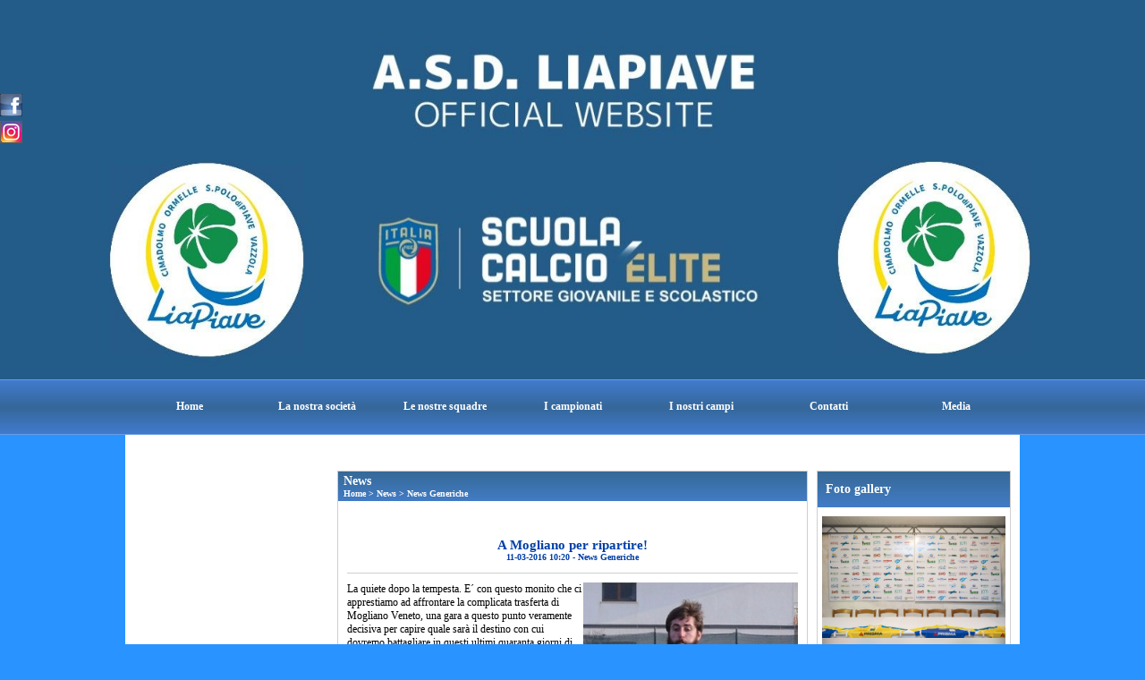

--- FILE ---
content_type: text/html; charset=UTF-8
request_url: https://www.liapiave.it/A-Mogliano-per-ripartire.htm
body_size: 9382
content:
<!-- T. scheda: 0.002 -->
<!-- T. newsscheda: 0.047 -->
<!DOCTYPE html>
<html lang="it">
<head>
<title>A Mogliano per ripartire!</title>
<meta charset="utf-8">
<meta name="description" content="La quiete dopo la tempesta. E&acute; con questo monito che ci apprestiamo ad affrontare la complicata trasferta di Mogliano Veneto, una gara a questo punto veramente ">
<meta name="keywords" content="News Generiche">
<link rel="canonical" href="https://www.liapiave.it/A-Mogliano-per-ripartire.htm"><meta http-equiv="Content-Security-Policy" content="upgrade-insecure-requests">
<meta property="og:author" content="www.liapiave.it">
<meta property="og:publisher" content="www.sitoper.it">
<meta name="generator" content="www.sitoper.it">
<meta name="robots" content="max-snippet:-1,max-image-preview:standard,max-video-preview:30">
<link rel="stylesheet preload" as="style" type="text/css" href="https://www.liapiave.it/fonts/material-icons/material-icons.css">
<link rel="stylesheet preload" as="style" type="text/css" href="https://www.server173.h725.net/fonts/aguafina-script/aguafina-script.css">
<link rel="stylesheet preload" as="style" type="text/css" href="https://www.server173.h725.net/fonts/open-sans/open-sans.css">
<link rel="stylesheet preload" as="style" type="text/css" href="https://www.server173.h725.net/fonts/pontano-sans/pontano-sans.css">
<link rel="stylesheet preload" as="style" type="text/css" href="https://www.server173.h725.net/fonts/roboto/roboto.css">
	
<link href="https://www.liapiave.it/css_personali/cachestile_ridotta1_larga1_ridotta2_1469.css" rel="stylesheet" type="text/css" media="all">
<meta name="viewport" content="width=device-width, initial-scale=1.0">
<meta name="format-detection" content="telephone=no">

		
<style>

			
	/* sfondo singolo */
	@media all and (min-width: 800px) {
		body {
		    background-color: #2994FF !important;
		}
	}
</style>
<script src="https://www.liapiave.it/js/jquery.js"></script>
<script src="https://www.liapiave.it/js/datatimepicker/jquery.ui.timepicker.js?v=0.3.2" defer></script>
<link href="https://www.liapiave.it/js/datatimepicker/jquery.ui.timepicker.css?v=0.3.2" rel="stylesheet" type="text/css"/>
<script src="https://www.liapiave.it/js/jquery.ui.core.js"></script>
<script src="https://www.liapiave.it/js/datatimepicker/jquery.ui.datepicker.js" defer></script>
<script src="https://www.liapiave.it/js/datatimepicker/jquery.ui.timepicker-it.js" defer></script>
<script src="https://www.liapiave.it/js/datatimepicker/jquery.ui.datepicker-it.js" defer></script>
<link rel="stylesheet" href="https://www.liapiave.it/js/jquery-ui.css">

<script src="https://www.liapiave.it/js/libvarie.js?lu=16012026123223"></script>
<script src="https://www.liapiave.it/js/cookie/cookie.php?lu=16012026123223" defer></script>
<script src="https://www.liapiave.it/js/defer.php?lu=16012026123223" defer></script>
<script src="https://www.liapiave.it/js/menu.php?lu=16012026123223" defer></script>
<script src="https://www.liapiave.it/js/carrello.php?lu=16012026123223" defer></script>

<link rel="stylesheet preload" as="style" type="text/css" href="https://www.liapiave.it/js/slideshow/slideshow_css.php?lu=16012026123223">
<script src="https://www.liapiave.it/js/slideshow/slideshow_js.php?lu=16012026123223" defer></script>

<link rel="stylesheet preload" as="style" type="text/css" href="https://www.liapiave.it/js/slideshow2.0/slideshow_css.php?lu=16012026123223">
<script src="https://www.liapiave.it/js/slideshow2.0/slideshow_js.php?lu=16012026123223" defer></script>

<link rel="stylesheet preload" as="style" type="text/css" href="https://www.liapiave.it/js/calendario/calendario.css?lu=16012026123223">
<script src="https://www.liapiave.it/js/calendario/calendario.js?lu=16012026123223" defer></script>

<link rel="stylesheet preload" as="style" type="text/css" href="https://www.liapiave.it/js/boxscorrimento/boxscorrimento_css.php">
<script src="https://www.liapiave.it/js/boxscorrimento/boxscorrimento_js.php?lu=16012026123223" defer></script>

<link rel="stylesheet preload" as="style" type="text/css" href="https://www.liapiave.it/lightbox/lightbox_css.php?lu=16012026123223">
<script src="https://www.liapiave.it/lightbox/lightbox.js?lu=16012026123223" defer></script>

<script src="https://www.liapiave.it/js/inviaamico/inviaamico.js?lu=16012026123223" defer></script>

<!--Per rendere il sistema dei video di sfondo funzionante anche su explorer NON ELIMINARE LACIARE COSI-->
<!--[if lt IE 9]>
<script>
document.createElement('video');
</script>
<![endif]-->


<!-- NON SONO UN MODELLO -->	<script>
		var $jQCheckCampoAggiuntivo = jQuery.noConflict();
		
		$jQCheckCampoAggiuntivo(document).ready(function (index){
			
			$jQCheckCampoAggiuntivo("form[id^='moduloOrdine']").submit(function(index) {
				
				var selettore=$jQCheckCampoAggiuntivo(this).attr('id');
				var array=selettore.split('moduloOrdine');
				var trovate2=true;
				var patternemail = new RegExp(/^(("[\w-+\s]+")|([\w-+]+(?:\.[\w-+]+)*)|("[\w-+\s]+")([\w-+]+(?:\.[\w-+]+)*))(@((?:[\w-+]+\.)*\w[\w-+]{0,66})\.([a-z]{2,6}(?:\.[a-z]{2})?)$)|(@\[?((25[0-5]\.|2[0-4][\d]\.|1[\d]{2}\.|[\d]{1,2}\.))((25[0-5]|2[0-4][\d]|1[\d]{2}|[\d]{1,2})\.){2}(25[0-5]|2[0-4][\d]|1[\d]{2}|[\d]{1,2})\]?$)/i);
				var patterndate = new RegExp(/(?:0[1-9]|[12][0-9]|3[01])\/(?:0[1-9]|1[0-2])\/(?:19|20\d{2})/);
				
				$jQCheckCampoAggiuntivo("#moduloOrdine"+array[1]+" div[id^='ordinedatoaggiuntivovis_']").each(function (index, value) { 
					
					if(
						(!$jQCheckCampoAggiuntivo(this).find('input').val() || $jQCheckCampoAggiuntivo(this).find('input').val()=='undefined') && 
						(!$jQCheckCampoAggiuntivo(this).find('select').val() || $jQCheckCampoAggiuntivo(this).find('select').val()=='undefined') && 
						(!$jQCheckCampoAggiuntivo(this).find('textarea').val() || $jQCheckCampoAggiuntivo(this).find('textarea').val()=='undefined')
					)
					{
						trovate2=false;
					}
					else
					{
						//controllo i dati inseriti se email o data
						if($jQCheckCampoAggiuntivo(this).find('input').attr("id"))
						{
							var tipocampo = $jQCheckCampoAggiuntivo(this).find('input').attr("id").split('_');
							if(tipocampo[0]=='campoemail') 
							{
								if(!patternemail.test( $jQCheckCampoAggiuntivo(this).find('input').val() ))
								{
									trovate2=false;
								}								
							}
							else if(tipocampo[0]=='campodata')
							{
								if(!patterndate.test( $jQCheckCampoAggiuntivo(this).find('input').val() ))
								{
									trovate2=false;
								}
							}
						}						
					}													
				});
				
				if(!trovate2)
					{
					$jQCheckCampoAggiuntivo("#moduloOrdine"+array[1]+" #avvisocampiaggiuntivicomprasubito"+array[1]).show();
					return false;
					}
				else
					{
					$jQCheckCampoAggiuntivo("#moduloOrdine"+array[1]+" #avvisocampiaggiuntivicomprasubito"+array[1]).hide();
					}
			});
		});
	</script>
	
		
	
<style>

</style>
<!-- foglio stampa -->
<link rel="stylesheet" href="https://www.liapiave.it/css/stampa.css" media="print"> 

<!-- T. intestazionecss: 0.016 -->
	
<meta property="og:title" content="A Mogliano per ripartire!" />
<meta property="og:type" content="article" />
<meta property="og:url" content="https://www.liapiave.it/A-Mogliano-per-ripartire.htm" />
<meta property="og:description" content="La quiete dopo la tempesta. E&acute; con questo monito che ci apprestiamo ad affrontare la complicata trasferta di Mogliano Veneto, una gara a questo punto veramente " />
<!-- img meta: cittadini-1.jpg --><!-- 3 -->
<meta property="og:image" content="https://www.liapiave.it/foto/grandi/cittadini-1.jpg" />
<meta name="twitter:image" content="https://www.liapiave.it/foto/grandi/cittadini-1.jpg" />
<meta name="twitter:image:alt" content="" />
<meta property="og:image:type" content="image/jpg" />
<meta property="og:image:width" content="266" />
<meta property="og:image:height" content="455" />

<meta name="twitter:card" content="summary_large_image">
<meta name="twitter:creator" content="@liapiave.it" />
<meta name="twitter:site" content="@liapiave.it">
<meta name="twitter:title" content="A Mogliano per ripartire!">
<meta name="twitter:description" content="La quiete dopo la tempesta. E&acute; con questo monito che ci apprestiamo ad affrontare la complicata trasferta di Mogliano Veneto, una gara a questo punto veramente ">
<meta name="twitter:domain" content="www.liapiave.it"></head>
<body id="news-scheda-1072" class="">
	<a href="#contenuto-main" class="skip-link">Salta al contenuto principale</a>
<!-- inizio oggetti liberi body --><!-- fine oggetti liberi body -->
	<div id="sfondo-sito">
		<div id="data-ora">18 Gennaio 2026</div>
		
	<div id="accessoriofisso01"></div><div id="accessoriofisso02"></div><div id="accessorio-iniziosito"></div>
<aside>
    <div id="social-contenitore"> 
        <ul>
            <li class="social-pulsante"><a href="https://www.facebook.com/Liapiave" title="Facebook" target="_blank" rel="nofollow"><img src="/foto/grandi/icona_standard_per_il_collegamento_al_socialnetwork_facebook.png" alt="icona Facebook"></a></li>
            <li class="social-pulsante"><a href="http://instagram.com/liapiave/?hl=it" title="Instagram" target="_blank" rel="nofollow"><img src="/foto/grandi/icona_standard_per_il_collegamento_al_socialnetwork_instagram.png" alt="icona Instagram"></a></li>
        </ul> 
    </div>
</aside>
	<header id="testa" role="banner">
	    <div id="testa-interna"><!-- inizio oggetti liberi testa -->
<!-- fine oggetti liberi testa --><!-- no cache -->
<div class="box-generico ridotto "  id="box94">    
    <div class="boxContenuto">
		<div class="tab01 tab-nudo"><div class="contenitore-tab02">
			<div class="tab02 tab-nudo"><div class="tab02-area-foto"><div class="immagine align-center"><img src="/foto/grandi/whatsapp-image-2024-08-05-at-134110-2.jpeg" sizes="(min-width: 1600px) 1600px, 100vw" srcset="/foto/grandi/whatsapp-image-2024-08-05-at-134110-2.jpeg 1600w" alt="" width="1600" height="530">
				<input name="w_immagine_box" id="w_immagine_box_spec_94_1" type="hidden" value="1600">
				<input name="h_immagine_box" id="h_immagine_box_spec_94_1" type="hidden" value="530">
				</div></div>
				</div></div>
		</div>  
    	</div>
</div><!-- T. box 94: 0.002 --><!-- no cache --><!-- menu: 1 | eredita: no | chi eredita:  | tipo: orizzontale -->
	<div id="ancora-menu-orizzontale1-86"></div>
	<nav class="menu-orizzontale" id="menu-orizzontale1-86" style="z-index: 99" data-tipoMenu="orizzontale">
		<div class="menu-orizzontale-riga">
			<ul><li class="menu-orizzontale-tasto">
	<a href="https://www.liapiave.it/" title="Home" data-urlPulsante="" data-moduloPulsante="homepage">Home</a>
</li><li class="menu-orizzontale-tasto">
	<a href="La-societagravehtm.htm" title="La societagrave" data-urlPulsante="pagine.php?pagina=3" data-moduloPulsante="pagine_aggiuntive">La nostra societ&agrave;</a>
					<div class="menu-orizzontale-tendina">
						<div class="menu-orizzontale-tendina-tasto">
							<a href="https://www.liapiave.it/storia.htm" title="storia" data-urlPulsante="storia.htm" data-moduloPulsante="pagine_aggiuntive">La storia</a>
						</div>
						<div class="menu-orizzontale-tendina-tasto">
							<a href="https://www.liapiave.it/La-societagravehtm.htm" title="La societagrave" data-urlPulsante="La-societagravehtm.htm" data-moduloPulsante="pagine_aggiuntive">La societ&agrave;</a>
						</div>
						<div class="menu-orizzontale-tendina-tasto">
							<a href="I-dirigenti.htm" title="I dirigenti" data-urlPulsante="categorie.php?modulo_attuale=dirigenti" data-moduloPulsante="dirigenti">L&#39;organigramma</a>
						</div>
						<div class="menu-orizzontale-tendina-tasto">
							<a href="I-nostri-sponsor.htm" title="I nostri sponsor" data-urlPulsante="categorie.php?modulo_attuale=sponsor" data-moduloPulsante="sponsor">I nostri sponsor</a>
						</div>
					</div>
</li><li class="menu-orizzontale-tasto">
	<a href="Le-nostre-squadre.htm" title="Le nostre squadre" data-urlPulsante="categorie.php?modulo_attuale=squadre" data-moduloPulsante="squadre">Le nostre squadre</a>
					<div class="menu-orizzontale-tendina">
						<div class="menu-orizzontale-tendina-tasto">
							<a href="Le-nostre-squadre.htm" title="Le nostre squadre" data-urlPulsante="categorie.php?modulo_attuale=squadre" data-moduloPulsante="squadre">Le nostre squadre</a>
						</div>
						<div class="menu-orizzontale-tendina-tasto">
							<a href="I-nostri-atleti.htm" title="I nostri atleti" data-urlPulsante="categorie.php?modulo_attuale=atleti" data-moduloPulsante="atleti">I nostri atleti</a>
						</div>
						<div class="menu-orizzontale-tendina-tasto">
							<a href="https://www.liapiave.it/staff-tecnico.htm" title="staff tecnico" data-urlPulsante="staff-tecnico.htm" data-moduloPulsante="staff_tecnico">Lo staff tecnico</a>
						</div>
					</div>
</li><li class="menu-orizzontale-tasto">
	<a href="I-campionati.htm" title="I campionati" data-urlPulsante="categorie.php?modulo_attuale=campionati_squadre" data-moduloPulsante="campionati_squadre">I campionati</a>
					<div class="menu-orizzontale-tendina">
						<div class="menu-orizzontale-tendina-tasto">
							<a href="https://www.liapiave.it/promozione-2025-2026-1.htm" title="PROMOZIONE 2025/2026 -" data-urlPulsante="promozione-2025-2026-1.htm" data-moduloPulsante="campionati_squadre">PROMOZIONE 2025/2026 - GIRONE D</a>
						</div>
						<div class="menu-orizzontale-tendina-tasto">
							<a href="https://www.liapiave.it/u19-elite-2025-2026-1.htm" title="U19 ELITE 2025/2026 -" data-urlPulsante="u19-elite-2025-2026-1.htm" data-moduloPulsante="campionati_squadre">U19 ELITE 2025/2026 - GIRONE C</a>
						</div>
						<div class="menu-orizzontale-tendina-tasto">
							<a href="https://www.liapiave.it/u17-elite-2025-2026-1.htm" title="U17 ELITE 2025/2026 -" data-urlPulsante="u17-elite-2025-2026-1.htm" data-moduloPulsante="campionati_squadre">U17 ELITE 2025/2026 - GIRONE B</a>
						</div>
						<div class="menu-orizzontale-tendina-tasto">
							<a href="https://www.liapiave.it/u16-treviso-2025-2026-1.htm" title="U16 TREVISO 2025/2026 -" data-urlPulsante="u16-treviso-2025-2026-1.htm" data-moduloPulsante="campionati_squadre">U16 TREVISO 2025/2026 - GIRONE G</a>
						</div>
						<div class="menu-orizzontale-tendina-tasto">
							<a href="https://www.liapiave.it/u16-regionale-2025-2026-1.htm" title="U16 REGIONALE 2025/2026 -" data-urlPulsante="u16-regionale-2025-2026-1.htm" data-moduloPulsante="campionati_squadre">U16 REGIONALE 2025/2026 - GIRONE D</a>
						</div>
						<div class="menu-orizzontale-tendina-tasto">
							<a href="https://www.liapiave.it/u15-elite-2025-2026-1.htm" title="U15 ELITE 2025/2026 -" data-urlPulsante="u15-elite-2025-2026-1.htm" data-moduloPulsante="campionati_squadre">U15 ELITE 2025/2026 - GIRONE B</a>
						</div>
						<div class="menu-orizzontale-tendina-tasto">
							<a href="https://www.liapiave.it/u14-treviso-2025-2026-1.htm" title="U14 TREVISO 2025/2026 -" data-urlPulsante="u14-treviso-2025-2026-1.htm" data-moduloPulsante="campionati_squadre">U14 TREVISO 2025/2026 - GIRONE O</a>
						</div>
						<div class="menu-orizzontale-tendina-tasto">
							<a href="https://www.liapiave.it/u14-sandona-portogruaro-2025-2026-1.htm" title="U14 SANDONA'-PORTOGRUARO 2025/2026 -" data-urlPulsante="u14-sandona-portogruaro-2025-2026-1.htm" data-moduloPulsante="campionati_squadre">U14 SANDONA'-PORTOGRUARO 2025/2026 - GIRONE F</a>
						</div>
						<div class="menu-orizzontale-tendina-tasto">
							<a href="https://www.liapiave.it/u14-regionale-2025-2026-1.htm" title="U14 REGIONALE 2025/2026 -" data-urlPulsante="u14-regionale-2025-2026-1.htm" data-moduloPulsante="campionati_squadre">U14 REGIONALE 2025/2026 - GIRONE D</a>
						</div>
						<div class="menu-orizzontale-tendina-tasto">
							<a href="https://www.liapiave.it/u14-interprovinciale-2025-2026-1.htm" title="U14 INTERPROVINCIALE 2025/2026 -" data-urlPulsante="u14-interprovinciale-2025-2026-1.htm" data-moduloPulsante="campionati_squadre">U14 INTERPROVINCIALE 2025/2026 - GIRONE I</a>
						</div>
					</div>
</li><li class="menu-orizzontale-tasto">
	<a href="campi-di-gioco.htm" title="campi di gioco" data-urlPulsante="categorie.php?modulo_attuale=campi_di_gioco" data-moduloPulsante="campi_di_gioco">I nostri campi</a>
</li><li class="menu-orizzontale-tasto">
	<a href="https://www.liapiave.it/contatti.htm" title="contatti" data-urlPulsante="contatti.htm" data-moduloPulsante="">Contatti</a>
					<div class="menu-orizzontale-tendina">
						<div class="menu-orizzontale-tendina-tasto">
							<a href="https://www.liapiave.it/Sede-ufficiale.htm" title="Sede ufficiale" data-urlPulsante="Sede-ufficiale.htm" data-moduloPulsante="pagine_aggiuntive">Dove siamo</a>
						</div>
						<div class="menu-orizzontale-tendina-tasto">
							<a href="https://www.liapiave.it/contatti.htm" title="contatti" data-urlPulsante="contatti.htm" data-moduloPulsante="pagine_aggiuntive">Orari e contatti</a>
						</div>
					</div>
</li><li class="menu-orizzontale-tasto">
	<a href="foto-gallery.htm" title="foto gallery" data-urlPulsante="categorie.php?modulo_attuale=fotogallery" data-moduloPulsante="fotogallery">Media</a>
					<div class="menu-orizzontale-tendina">
						<div class="menu-orizzontale-tendina-tasto">
							<a href="foto-gallery.htm" title="foto gallery" data-urlPulsante="categorie.php?modulo_attuale=fotogallery" data-moduloPulsante="fotogallery">Foto gallery</a>
						</div>
						<div class="menu-orizzontale-tendina-tasto">
							<a href="Giornalino.htm" title="Giornalino" data-urlPulsante="categorie.php?modulo_attuale=bollettino" data-moduloPulsante="bollettino">Giornalino</a>
						</div>
						<div class="menu-orizzontale-tendina-tasto">
							<a href="Liapiave-Channel.htm" title="Liapiave Channel" data-urlPulsante="categorie.php?modulo_attuale=area_video" data-moduloPulsante="area_video">Liapiave Channel</a>
						</div>
					</div>
</li>
				</ul>
			</div>
		</nav><!-- T. menu 86 parziale1: 0.000 | parziale2: 0.005 --><!-- T. menu 86: 0.005 -->		
	    <!-- CHIUSURA DI testa-interna -->
		</div>
	<!-- CHIUSURA DI testa -->
	</header>
	
	<div id="accessorio-iniziocontenuti"></div>		<div id="corpo-contenitore">
			<div id="corpo-contenuto-paginainterna">
				
				<div id="menu"></div>				<div id="contenuti" class="news-scheda scheda">
				
				<main class="pag00" id="contenuto-main" role="main">
										<div class="pag00-testa">
								<div class="titolo">News</div><div class="sottotitolo"><span class="nascosto">percorso: </span><a href="https://www.liapiave.it/" title="torna a Home">Home</a> &gt; <a href="News.htm" title="torna a News">News</a> &gt; <a href="categorie.php?categoria=1" title="torna a News Generiche">News Generiche</a></div>					</div> 
											<div class="pag00-corpo">
																
								<!-- pag01 - contenuti -->
								<article class="pag01">
									
								<header class="pag01-testa"><div class="titolo"><h1><strong>A Mogliano per ripartire!</strong></h1></div><div class="sottotitolo"><span class="sottotitolo-data">11-03-2016 10:20</span><span class="sottotitolo-categorie"> - <span class="categorianome"><a href="categorie.php?categoria=1" title="News Generiche">News Generiche</a></span></span></div>
								</header>									<div class="pag01-corpo">
											<div class="float-right struttura-immagine-dx"><div class="galleria-foto">
<div class="lb-galleriafotografica">    
 
        <label for="imagefotogallery1072-1" title="zoom">
            <img src="foto/grandi/cittadini-1.jpg" width="" height="" alt="" class="fotodazoomare" title="">
			<input type="hidden" id="datifotogallery1072-1" data-pathfoto="foto/grandi/cittadini-1.jpg" data-didascalia="" data-srcset="" data-sizes="" data-width="" data-height="" data-alt="" data-title="">
        </label>
			<input type="hidden" id="lb-maxelementfotogallery1072" data-maxelement="1">
	        <div class="lb-overlay" id="overlayimagefotogallery1072">	
	            <label for="lb-closefotogallery1072">
	                <span class="lb-close">X CLOSE</span>					
					<span class="lb-contenitoreimmagine">					
	    	     		<img src="" srcset="" sizes="" width="" height="" alt="" title="" />
	    				 
	                    <label for="imagefotogallery1072" title="<< precedente" class="lb-thumbimg">
	                        <span class="lb-prev"><span class="material-icons notranslate">keyboard_arrow_left</span></span>
	                    </label> 
	                    <label for="imagefotogallery1072" title="successivo >>" class="lb-thumbimg">
	                        <span class="lb-next"><span class="material-icons notranslate">keyboard_arrow_right</span></span>
	                    </label>	
					</span>    				
					<span class="lb-didascalia"></span>				
	            </label>            
	        </div>    
<input type="radio" name="lb-galleryfotogallery1072" id="lb-closefotogallery1072">
</div>  
</div></div><div class="span-classe-testo testo">La quiete dopo la tempesta. E&acute; con questo monito che ci apprestiamo ad affrontare la complicata trasferta di Mogliano Veneto, una gara a questo punto veramente decisiva per capire quale sar&agrave; il destino con cui dovremo battagliare in questi ultimi quaranta giorni di campionato.<BR>Gi&agrave;, quaranta giorni. Soltanto quaranta giorni. Un brevissimo lasso di tempo in cui troviamo incastonate ben otto gare, un&acute;enormit&agrave; per riuscire a dare al proprio cammino, il taglio veramente desiderato. In poche parole, tutto &egrave; ancora possibile, ma soprattutto tutto &egrave; ancora nelle nostre mani, nonostante nel girone di ritorno il rullino di marcia sia stato tutt&acute;altro che lusinghiero e nonostante l&acute;attuale classifica consigli il giusto grado di attenzione nel capire che, come prima cosa, vanno fatti il prima possibile quei cinque - sei punti utili per scongiurare il pericolo di una zona play-out la cui quota si &egrave; alzata tantissimo.<BR>Poi, ci sar&agrave; spazio per tutto il resto. Un &quot;resto&quot; a cui, solo la banda del 3 gennaio pu&ograve; aspirare, perch&eacute; un periodo no, non pu&ograve; rimettere in discussione proprio tutto, ma soprattutto non pu&ograve; gettare ombre o dubbi sull&acute;integrit&agrave; morale di questo gruppo, che nel tempo ha dimostrato di avere il fuoco dentro e di saper reagire anche dinnanzi alle pi&ugrave; funeste avversit&agrave;.<BR>In situazioni come questa, a mettere in risalt&ograve; la verit&agrave;, vi &egrave; un solo insindacabile giudice: il campo. E il nostro prossimo campo sar&agrave; irto di grandissime difficolt&agrave;, contro un avversario decisamente in salute e pieno d&acute;entusiasmo, grazie ad un girone di ritorno in cui sta viaggiando a ritmi da promozione con 16 punti raggranellati in 8 partite disputate. Tutta un&acute;altra cosa insomma, rispetto a chi ci siamo trovati dinnanzi all&acute;andata, una gara che fummo bravi ad archiviare ben presto, grazie al fulmineo uno-due inflitto ai moglianesi da Manzan e Florean in poco meno di venti minuti.<BR>E questa volta, come andr&agrave; a finire? Per scoprirlo, l&acute;appuntamento per tutti i nostri tifosi &egrave; fissato per domenica alle ore 15.00, allo Stadio Comunale &quot;Arles Panisi&quot; di Mogliano Veneto. Arbitro del match sar&agrave; il Sig. Rinaldi di Bassano del Grappa, coadiuvato dagli Assistenti di linea Sig.ri Cioffredi di Padova e Frigo di Este.<BR><BR>Fonte: <strong>Ufficio Stampa</strong></div><div class="clear-right"></div>									</div> 	
																	</article>
								<!-- FINE pag01 - contenuti -->								
								<div class="box-paginazione">
												<div class="float-left" style="width: 33%"><a href="I-risultati-del-weekend-127.htm" title="scheda precedente: I risultati del weekend">&lt;&lt; precedente</a></div>
										  <div class="float-left visibilita-solo-pc align-center" style="width: 33%">&nbsp;
										  </div>
										  <div class="float-right align-right" style="width: 33%"><a href="Il-calendario-dei-recuperi.htm" title="scheda successiva: Il calendario dei recuperi!">successivo &gt;&gt;</a></div><div class="clear-left clear-right"></div></div>					</div>					
				    				</main>	
		    <!-- FINE ZONA DEI CONTENUTI -->
		    </div>
		    <div id="colonna-home"><!-- no cache -->
<div class="box-fotogalleryprimopiano-scorrimento ridotto box-primopiano-scorrimento"  id="box199">    
    <div class="boxContenuto">
		<div class="tab01">
			<!-- tab01 testa -->
			<header class="tab01-testa">
				<div class="titolo">
					Foto gallery
				</div>
			</header>
		
			<!-- tab01 corpo -->
			<div class="tab01-corpo">
		<div id="primopiano199">
				<div class="tab02 tab-nudo">
					<div class="box-primopiano-scorrimento-ticker-199-0">	
					<div class="immagine" ><span class="nascosto">[</span><a href="presentazione-1squadra-e-u19-casa-del-popolo-2025-2026.htm" title="PRESENTAZIONE 1^SQUADRA E U19 CASA DEL POPOLO - 2025/2026"><img src="/foto/grandi/-mg-4629.jpg" sizes="(min-width: 1000px) 1000px, 100vw" srcset="/foto/piccole/-mg-4629.jpg 150w, /foto/grandi/-mg-4629.jpg 1000w" alt="" width="1000" height="666"></a><span class="nascosto">]</span>
				<input name="w_immagine_box" id="w_immagine_box_spec_199_130" type="hidden" value="1000">
				<input name="h_immagine_box" id="h_immagine_box_spec_199_130" type="hidden" value="666">
				
						<div class="primopiano-scorrevole-fondo">
							<div class="primopiano-scorrevole-corpo">
										<header class="primopiano-scorrevole-titolo">
											<a href="presentazione-1squadra-e-u19-casa-del-popolo-2025-2026.htm" title="PRESENTAZIONE 1^SQUADRA E U19 CASA DEL POPOLO - 2025/2026">PRESENTAZIONE 1^SQUADRA E U19 CASA DEL POPOLO - 2025/2026 </a>
										</header>
										<div class="primopiano-scorrevole-sottotitolo">
											<a href="presentazione-1squadra-e-u19-casa-del-popolo-2025-2026.htm" title="PRESENTAZIONE 1^SQUADRA E U19 CASA DEL POPOLO - 2025/2026"><span class="sottotitolo-categorie"><span class="categorianome"><a href="categorie.php?categoria=33" title="Generiche">Generiche</a></span></span></a>
										</div>
								
							</div>
						</div>
					</div>
					</div>
				</div>
				<div class="tab02 tab-nudo">
					<div class="box-primopiano-scorrimento-ticker-199-1">	
					<div class="immagine" ><span class="nascosto">[</span><a href="presentazione-squadre-settore-giovanile-2025-2026.htm" title="PRESENTAZIONE SQUADRE SETTORE GIOVANILE 2025/2026"><img src="/foto/grandi/squadre-liapiave1.jpg" sizes="(min-width: 1000px) 1000px, 100vw" srcset="/foto/piccole/squadre-liapiave1.jpg 150w, /foto/grandi/squadre-liapiave1.jpg 1000w" alt="" width="1000" height="666"></a><span class="nascosto">]</span>
				<input name="w_immagine_box" id="w_immagine_box_spec_199_131" type="hidden" value="1000">
				<input name="h_immagine_box" id="h_immagine_box_spec_199_131" type="hidden" value="666">
				
						<div class="primopiano-scorrevole-fondo">
							<div class="primopiano-scorrevole-corpo">
										<header class="primopiano-scorrevole-titolo">
											<a href="presentazione-squadre-settore-giovanile-2025-2026.htm" title="PRESENTAZIONE SQUADRE SETTORE GIOVANILE 2025/2026">PRESENTAZIONE SQUADRE SETTORE GIOVANILE 2025/2026</a>
										</header>
										<div class="primopiano-scorrevole-sottotitolo">
											<a href="presentazione-squadre-settore-giovanile-2025-2026.htm" title="PRESENTAZIONE SQUADRE SETTORE GIOVANILE 2025/2026"><span class="sottotitolo-categorie"><span class="categorianome"><a href="categorie.php?categoria=33" title="Generiche">Generiche</a></span></span></a>
										</div>
								
							</div>
						</div>
					</div>
					</div>
				</div>
				<div class="tab02 tab-nudo">
					<div class="box-primopiano-scorrimento-ticker-199-2">	
					<div class="immagine" ><span class="nascosto">[</span><a href="trofeo-regione-veneto-2025-2026-liapiave-villorba.htm" title="TROFEO REGIONE VENETO 2025/2026 - LIAPIAVE-VILLORBA"><img src="/foto/grandi/partita-liapiave-villorba1.jpg" sizes="(min-width: 1000px) 1000px, 100vw" srcset="/foto/piccole/partita-liapiave-villorba1.jpg 150w, /foto/grandi/partita-liapiave-villorba1.jpg 1000w" alt="" width="1000" height="666"></a><span class="nascosto">]</span>
				<input name="w_immagine_box" id="w_immagine_box_spec_199_132" type="hidden" value="1000">
				<input name="h_immagine_box" id="h_immagine_box_spec_199_132" type="hidden" value="666">
				
						<div class="primopiano-scorrevole-fondo">
							<div class="primopiano-scorrevole-corpo">
										<header class="primopiano-scorrevole-titolo">
											<a href="trofeo-regione-veneto-2025-2026-liapiave-villorba.htm" title="TROFEO REGIONE VENETO 2025/2026 - LIAPIAVE-VILLORBA">TROFEO REGIONE VENETO 2025/2026 - LIAPIAVE-VILLORBA</a>
										</header>
										<div class="primopiano-scorrevole-sottotitolo">
											<a href="trofeo-regione-veneto-2025-2026-liapiave-villorba.htm" title="TROFEO REGIONE VENETO 2025/2026 - LIAPIAVE-VILLORBA"><span class="sottotitolo-categorie"><span class="categorianome"><a href="categorie.php?categoria=33" title="Generiche">Generiche</a></span></span></a>
										</div>
								
							</div>
						</div>
					</div>
					</div>
				</div>
		</div>

			<div class="box-primopiano-scorrimento-lista">
				<ul>
				<li class="link-box-primopiano-scorrimento-ticker-199-0"><a href="javascript: ticker199(0,'manuale');" title="PRESENTAZIONE 1^SQUADRA E U19 CASA DEL POPOLO - 2025/2026" class="circle">PRESENTAZIONE 1^SQUADRA E U19 CASA DEL POPOLO - 2025/2026 </a></li>
				<li class="link-box-primopiano-scorrimento-ticker-199-1"><a href="javascript: ticker199(1,'manuale');" title="PRESENTAZIONE SQUADRE SETTORE GIOVANILE 2025/2026" class="circle">PRESENTAZIONE SQUADRE SETTORE GIOVANILE 2025/2026</a></li>
				<li class="link-box-primopiano-scorrimento-ticker-199-2"><a href="javascript: ticker199(2,'manuale');" title="TROFEO REGIONE VENETO 2025/2026 - LIAPIAVE-VILLORBA" class="circle">TROFEO REGIONE VENETO 2025/2026 - LIAPIAVE-VILLORBA</a></li>
				</ul>
			</div>	
			</div>
		</div>  
    	</div>
</div>
<style>

				
.box-primopiano-scorrimento-ticker-199-0 .immagine {
  	z-index: 1;
}
				
.box-primopiano-scorrimento-ticker-199-0 .immagine:before {
	content: "";
	position: absolute;
	left: 0;
	right: 0;
	z-index: -1;
	background-image:url('/foto/grandi/-mg-4629.jpg');
	background-size: cover;
	background-position: center center;
	width: 100%;
	height: 100%;
	-webkit-filter: blur(10px);
	filter: blur(10px);
	margin: auto;
}

				
.box-primopiano-scorrimento-ticker-199-1 .immagine {
  	z-index: 1;
}
				
.box-primopiano-scorrimento-ticker-199-1 .immagine:before {
	content: "";
	position: absolute;
	left: 0;
	right: 0;
	z-index: -1;
	background-image:url('/foto/grandi/squadre-liapiave1.jpg');
	background-size: cover;
	background-position: center center;
	width: 100%;
	height: 100%;
	-webkit-filter: blur(10px);
	filter: blur(10px);
	margin: auto;
}

				
.box-primopiano-scorrimento-ticker-199-2 .immagine {
  	z-index: 1;
}
				
.box-primopiano-scorrimento-ticker-199-2 .immagine:before {
	content: "";
	position: absolute;
	left: 0;
	right: 0;
	z-index: -1;
	background-image:url('/foto/grandi/partita-liapiave-villorba1.jpg');
	background-size: cover;
	background-position: center center;
	width: 100%;
	height: 100%;
	-webkit-filter: blur(10px);
	filter: blur(10px);
	margin: auto;
}

</style>

<script>
var $jQScorrimento199 = jQuery.noConflict();
var timeout199 = null;          // per gestire il setTimeout dello scorrimento
var ticker199_page_hidden = false;  // stato della visibilità pagina

// subito si sistema la grafica	$(function() dopo si aspetta per lo scorrimento
$jQScorrimento199(function() {
	var h_contenuto=400;
    
    var viewport = $jQScorrimento199(window).width();
    if (viewport < 800)
        {
        var h_contenuto=200;   
        }
        	
	$jQScorrimento199("#primopiano199").css({"height":h_contenuto+"px", "overflow": "hidden"});		

	$jQScorrimento199("#primopiano199 .tab02").css({"visibility":"initial", "display":"initial"});
				
	$jQScorrimento199("#primopiano199 .immagine").each(function()
		{	
		$jQScorrimento199(this).css({"height":h_contenuto+"px"});	
			
		if($jQScorrimento199("img", this).attr("src")!=undefined)
			{
			var hImg=$jQScorrimento199("[name='h_immagine_box']", this).val();
			var wImg=$jQScorrimento199("[name='w_immagine_box']", this).val();
			
			var wDiv=$jQScorrimento199(this).width();
			
			if(wDiv<wImg)
				{
				var perc=(wDiv/wImg);
				var hImg2 = (hImg*perc);
				}
			else
				{
				var hImg2 = hImg;
				}
			
			if(	parseInt(hImg2)>h_contenuto)
				{
				diff=h_contenuto-parseInt(hImg2);
				diff2=parseInt(diff)/2;
			
			
				$jQScorrimento199("img", this).css({"margin-top":diff2});	
				$jQScorrimento199(this).css({"overflow":"hidden"});	
				
				
				$jQScorrimento199(this).find(".condivisioni").find("img").css({"margin-top":"0"});	
				}
			}
		});	
	
	
	
	$jQScorrimento199("div[class^='box-primopiano-scorrimento-ticker-199-']").hide();
	$jQScorrimento199(".box-primopiano-scorrimento-ticker-199-0").show();

	$jQScorrimento199("li[class^='link-box-primopiano-scorrimento-ticker-199-'] .circle").css({"background-color":"#bbbbbb"});	
	$jQScorrimento199(".link-box-primopiano-scorrimento-ticker-199-0 .circle").css({"background-color":"#ffffff"});

});
	

	

// prima di fare lo scorrimento apetto che abbia caricato tutto (window).load	
	
$jQScorrimento199(window).load(function() {
	
	if($jQScorrimento199("div[class^='box-primopiano-scorrimento-ticker-199-']").length >1)
		{	  
   		ticker199(0,'');
		}	

});
function ticker199(indice,cambia)
	{
	//console.log("cambia199 "+indice)
    var $ = $jQScorrimento199;

    var maxIndice = 2;
    if (maxIndice < 0) return;

    if (cambia === "manuale" && timeout199 !== null) 
		{
        clearTimeout(timeout199);
        timeout199 = null;
    	}

    if (indice < 0) indice = 0;
    if (indice > maxIndice) indice = 0;

    $("div[class^='box-primopiano-scorrimento-ticker-199-']").hide();
    $(".box-primopiano-scorrimento-ticker-199-" + indice).fadeIn("slow");

    $("li[class^='link-box-primopiano-scorrimento-ticker-199-'] .circle")
        .css({"background-color":"#bbbbbb"});
    $(".link-box-primopiano-scorrimento-ticker-199-" + indice + " .circle")
        .css({"background-color":"#ffffff"});

    var nuovo_indice = (indice < maxIndice) ? indice + 1 : 0;

    if (!ticker199_page_hidden) 
    	{
        timeout199 = setTimeout(function() {
            ticker199(nuovo_indice, "");
        }, 5000);
   		}
	}


function ticker199_isInViewport(el) 
	{
    if (!el) return false;
    var rect = el.getBoundingClientRect();
    var windowHeight = (window.innerHeight || document.documentElement.clientHeight);
    var windowWidth  = (window.innerWidth  || document.documentElement.clientWidth);

    return (
        rect.bottom > 0 &&
        rect.right  > 0 &&
        rect.top    < windowHeight &&
        rect.left   < windowWidth
    );
	}
	

function ticker199_updateVisibility() 
	{
    var $ = $jQScorrimento199;

    var el = document.getElementById("box199");
    if (!el) return;

    var wasHidden = ticker199_page_hidden;

    // "hidden" se:
    // - la pagina/tab è nascosta
    // - OPPURE il box è fuori dal viewport
    var nowHidden = document.hidden || !ticker199_isInViewport(el);

    ticker199_page_hidden = nowHidden;

    if (nowHidden) 
    	{
        // metto in pausa → fermo il timeout
        if (timeout199 !== null) 
        	{
            clearTimeout(timeout199);
            timeout199 = null;
        	}
    	} 
	else 
		{
	    // torna visibile
	    if (wasHidden && timeout199 === null) 
	        {
	        // cerco la slide attualmente visibile
	        var $slides = $("div[class^='box-primopiano-scorrimento-ticker-199-']");
	        if ($slides.length === 0) return;
	
	        var maxIndice = $slides.length - 1;
	        var currentIndex = -1;
	
	        $slides.each(function(i) {
	            if ($(this).is(":visible")) {
	                currentIndex = i;
	                return false;
	            }
	        });
	
	        // se per qualche motivo nessuna è visibile, riparto dalla 0
	        if (currentIndex < 0) {
	            currentIndex = 0;
	            $slides.hide();
	            $(".box-primopiano-scorrimento-ticker-199-0").show();
	        }
	
	        // NON cambio slide subito: pianifico solo il prossimo passaggio
	        var nextIndex = (currentIndex < maxIndice) ? currentIndex + 1 : 0;
	
	        timeout199 = setTimeout(function() {
	            ticker199(nextIndex, "");
	        }, 5000);
	        }
	    }
	}


document.addEventListener("visibilitychange", ticker199_updateVisibility);
window.addEventListener("scroll", ticker199_updateVisibility);
window.addEventListener("resize", ticker199_updateVisibility);

// chiamata iniziale per impostare lo stato corretto
ticker199_updateVisibility(); 

</script>
<!-- T. box 199: 0.005 --></div>    
			<div class="cancellatore-corpo"></div>
		</div>
	</div>
	<hr>
	<div id="accessorio-finecontenuti"></div>
<!-- T. schedatemplate: 0.050 -->
<footer id="piede-contenitore" role="contentinfo">
	<!-- inizio oggetti liberi piede -->
<!-- fine oggetti liberi piede -->	
	<div id="piede-contenuto">		
		<!-- no cache -->
<div class="box-dati-azienda largo "  id="box22">    
    <div class="boxContenuto">
		<div class="tab01 tab-nudo">
				<div class="tab02 tab-nudo">
					<div class="tab02-corpo">
						
			<div class="descrizione">
				<div style="text-align: center;"><div style="font-size: 9px;"><strong>A.S.D. Liapiave<BR>Via Rai 16 - 31020 San Polo di Piave (Treviso)<BR> Stadio "Giol" - San Polo di Piave-Ormelle-Cimadolmo <BR>Tel. 3792722587<BR><a href="mailto:liapiave@virgilio.it" title="liapiave@virgilio.it">liapiave@virgilio.it</a></strong></div></div>
			</div>
					</div>
				</div>
		</div>  
    	</div>
</div><!-- T. box 22: 0.001 --><!-- no cache --><!-- menu: 7 | eredita: no | chi eredita:  | tipo: verticale -->
<nav id="menu-verticale-nav7-59" class="menu-verticale-box mv-scatola" data-tipoMenu="verticale">
</nav><!-- T. menu 59 parziale1: 0.000 | parziale2: 0.001 --><!-- T. menu 59: 0.001 -->		
	</div>
</footer>
		<!-- T. piede: 0.004 -->

<div id="firma" role="region" aria-label="Crediti del sito">
	<a href="https://www.sitoper.it" title="Creazione siti web">Realizzazione siti web www.sitoper.it</a>
</div><div id="windows_confirm_delete">
    <div id="windows_confirm_delete_label"></div>    
    <div id="windows_confirm_delete_button"></div>
</div>
<button type="button" id="tornasu" class="tornasu" aria-label="Torna all'inizio">
  <img src="/img/torna-su.png" alt="" aria-hidden="true" role="presentation">
</button>
	<aside id="risoluzioneschermo" style="display: none;">
	<span id="risoluzionedimensione"> × </span><span id="detectmobile">no</span><span id="stilemobileattivo">mobilesi</span> - DetectMobile: no (stile mobile: mobilesi && session windowwidth: )</aside>
<aside id="linguabrowsersitoweb" style="display: none;">
	<div id="linguabrowser"></div>
	<div id="linguasitoweb"></div>
</aside>
	<!--
--></div>
<div id="accessorio-finepiede"></div>
<!-- 51t0p3r-51am0-1-p1u-b3ll1 | /A-Mogliano-per-ripartire.htm | /scheda.php?par=A-Mogliano-per-ripartire | news_scheda.php?idnews=1072 | 81.4.100.247 | OK140 | 0.108 | PHP 7.2.24 -->
	<input type="hidden" id="requestUriDoveSono" name="requestUriDoveSono" value="A-Mogliano-per-ripartire.htm">
	<input type="hidden" id="phpSelfDoveSono" name="phpSelfDoveSono" value="scheda.php">
	<input type="hidden" id="phpSelfDoveSono2" name="phpSelfDoveSono2" value="news_scheda.php">
	<input type="hidden" id="queryStringDoveSono" name="queryStringDoveSono" value="par=A-Mogliano-per-ripartire">
	<input type="hidden" id="queryStringDoveSono2" name="queryStringDoveSono2" value="idnews=1072">
	<input type="hidden" id="moduloDoveSono" name="moduloDoveSono" value="news">
	<input type="hidden" id="array_menu_dedicato_dipendedasezione" name="array_menu_dedicato_dipendedasezione" value=""></body>
</html>
<!--FINEA-->
<!--FINEB-->